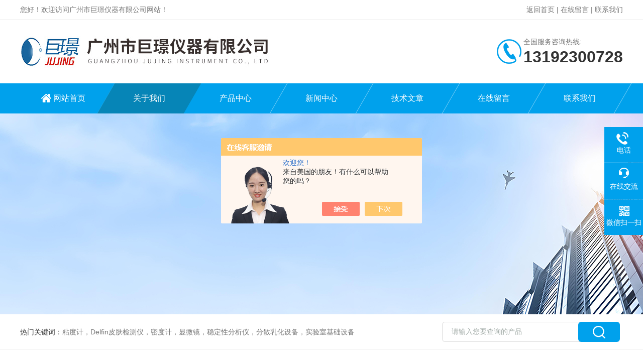

--- FILE ---
content_type: text/html; charset=utf-8
request_url: http://www.jujingyq.com/aboutus.html
body_size: 4726
content:
<!DOCTYPE html PUBLIC "-//W3C//DTD XHTML 1.0 Transitional//EN" "http://www.w3.org/TR/xhtml1/DTD/xhtml1-transitional.dtd">
<html xmlns="http://www.w3.org/1999/xhtml">
<head>
<meta http-equiv="Content-Type" content="text/html; charset=utf-8" />
<meta http-equiv="X-UA-Compatible" content="IE=edge,chrome=1" />
<meta name="renderer" content="webkit|ie-comp|ie-stand">

<TITLE>公司介绍－广州市巨璟仪器有限公司</TITLE>
<link rel="stylesheet" type="text/css" href="/skins/407459/css/style.css"/>
<link rel="stylesheet" type="text/css" href="/skins/407459/css/swiper.min.css">
<script src="/skins/407459/js/jquery-3.6.0.min.js"></script>
<script src="/skins/407459/js/swiper.min.js"></script>
<!--导航当前状态 JS-->
<script language="javascript" type="text/javascript"> 
	var nav= '2';
</script>
<!--导航当前状态 JS END-->

<!--此Js使手机浏览器的active为可用状态-->
<script type="text/javascript">
    document.addEventListener("touchstart", function () { }, true);
</script>
<link rel="shortcut icon" href="/skins/407459/favicon.ico">
<script language="javaScript" src="/js/JSChat.js"></script><script language="javaScript">function ChatBoxClickGXH() { DoChatBoxClickGXH('https://chat.chem17.com',410475) }</script><script>!window.jQuery && document.write('<script src="https://public.mtnets.com/Plugins/jQuery/2.2.4/jquery-2.2.4.min.js" integrity="sha384-rY/jv8mMhqDabXSo+UCggqKtdmBfd3qC2/KvyTDNQ6PcUJXaxK1tMepoQda4g5vB" crossorigin="anonymous">'+'</scr'+'ipt>');</script><script type="text/javascript" src="https://chat.chem17.com/chat/KFCenterBox/407459"></script><script type="text/javascript" src="https://chat.chem17.com/chat/KFLeftBox/407459"></script><script>
(function(){
var bp = document.createElement('script');
var curProtocol = window.location.protocol.split(':')[0];
if (curProtocol === 'https') {
bp.src = 'https://zz.bdstatic.com/linksubmit/push.js';
}
else {
bp.src = 'http://push.zhanzhang.baidu.com/push.js';
}
var s = document.getElementsByTagName("script")[0];
s.parentNode.insertBefore(bp, s);
})();
</script>
</head>

<body>

<!--Top begin-->
<header>
    <div class="h_headtop">
        <div class="w1200 clear">
            <div class="fl hyc">您好！欢迎访问广州市巨璟仪器有限公司网站！</div>
            <div class="fr ppc"><a href="/">返回首页</a> <span>|</span> <a href="/order.html">在线留言</a> <span>|</span> <a href="/contact.html">联系我们</a></div>
        </div>
    </div>
    <div class="h_top">
        <div class="w1200 clear">
            <div class="logo fl">
                <a href="/"><img src="/skins/407459/images/logo.jpg" alt="广州市巨璟仪器有限公司"></a>
            </div>
            <div class="tel fr">
                <span>全国服务咨询热线:</span>
                <p>13192300728</p>
            </div>
        </div>
    </div>
<div class="ly_nav">
    <div class="w1200">
        <div class="menu_open">
            <i></i>
            <i></i>
            <i></i>
        </div>
        <div class="nav">
            <ul class="nav_ul clear">
                <li id="navId1" class="nav_item"><a href="/">网站首页</a></li>
                <li id="navId2" class="nav_item"><a href="/aboutus.html">关于我们</a></li>
                <li id="navId3" class="nav_item"><a href="/products.html">产品中心</a></li>
                <li id="navId4" class="nav_item"><a href="/news.html">新闻中心</a><!--<i></i>--></li>
                <li id="navId5" class="nav_item"><a href="/article.html">技术文章</a></li>
                <li id="navId6" class="nav_item"><a href="/order.html">在线留言</a><!--<i></i>--></li>
                <li id="navId7" class="nav_item"><a href="/contact.html">联系我们</a></li>
            </ul>
        </div>
    <div class="hcover"></div>
    </div>
</div>
<script language="javascript" type="text/javascript">
	try {
		document.getElementById("navId" + nav).className = "nav_item on";
	}
	catch (e) {}
</script>
</header>
<!--Top end-->

<script src="https://www.chem17.com/mystat.aspx?u=jujing2019"></script>

<div class="nybanner"><img src="/skins/407459/images/ny_banner.jpg"></div>

<!--产品搜索 begin-->
<div class="h_search">
	<div class="w1200 clear">
    	<div class="fl">
            <div class="bd"><span>热门关键词：</span>粘度计，Delfin皮肤检测仪，密度计，显微镜，稳定性分析仪，分散乳化设备，实验室基础设备</div>
        </div>
        <div class="fr">
        	<form class="search clear" action="/products.html" id="form1" name="form1" method="post">
                <input class="input fl" type="text" name="keyword" value="请输入您要查询的产品" autocomplete="off" onfocus="if(this.value=='请输入您要查询的产品'){this.value='';this.style.color='#a4ada9' }" onblur="if(this.value=='') if(this.value=='')" style="color: rgb(164, 173, 169);">
                <input class="submit fl" type="submit" name="Submit" value="">
            </form>
        </div>
    </div>
</div>
<!--产品搜索 end-->

<!--内页中间主体内容 begin-->
<div class="ny_content">
    <div class="w1200 clear">
        <div class="ny_bread_nav"><img src="/skins/407459/images/home.png" />当前位置：<a href="/">首页</a> > 关于我们</div>
    </div>
    
    <!--公司简介 begin-->
    <div class="ny_about_gsjj">
        <div class="ny_about_tlt"><p>COMPANY PROFILE</p><span><em>公司简介</em></span></div>
        <div class="conn w1200 clear">
            <div class="pic"><img src="/skins/407459/images/ny_about_pic.jpg" /><i class="iblock"></i></div>
            <div class="wz"><p><span style="font-family: 宋体; font-size: 14px;">　　</span><span style="font-size: 14px;"><span style="font-family: 宋体;">广州市巨璟仪器有限公司成立于2014年，坐落于广州科学城。公司专业提供从基础型到专业化的实验室和工业检测仪器。</span></span></p><p><span style="font-family: 宋体; font-size: 14px;">　　</span><span style="font-size: 14px;"><span style="font-family: 宋体;">巨璟仪器一直与供应商保持良好的合作关系，不断引进各种优质的实验室产品。产品丰富、库存充足、售后完善。产品涵盖计量仪器、实验室通用仪器、化学分析、物性测试、生化测试等，如<span style="background-color: rgb(255, 255, 255); color: rgb(51, 51, 51);">粘度计、</span>显微镜、稳定性分析仪、微流变仪、搅拌器、分散乳化设备、电子天平、纯水系统、PH计，电导率仪、冰箱、试验箱、烘箱、高温炉、滴定仪、折光仪、旋光仪、熔点仪、水分仪、高压灭菌器、移液系统、离心机、皮肤功能检测仪器、色谱等，涉及从精细化工、日化、食品、涂料、建材、电子、汽车、农业等众多生产行业，以及高校、研究单位等各行各业实验室。</span></span></p><p><span style="font-size: 14px;"><span style="font-family: 宋体;">　　巨璟仪器提供集产品、应用与服务的综合解决方案，擅长仪器集成打包项目，是实验室和工业仪器集成供应商。</span></span></p><p><span style="font-size: 14px;"><span style="font-family: 宋体;"><br/></span></span></p><p><span style="font-size: 14px;"><span style="font-family: 宋体;">广州市巨璟仪器有限公司wei信公众号</span></span></p><p><span style="font-size: 14px;"><span style="font-family: 宋体;">wei信号：巨璟仪器</span></span></p><p><span style="font-size: 14px;"><span style="font-family: 宋体;">二维码：</span></span></p><p><span style="font-size: 14px;"><span style="font-family: 宋体;"><img alt="" src="https://img69.chem17.com/9/20200113/637145134426383194328.jpg" style="height:258px; width:258px"/></span></span></p><p><span style="font-size: 14px;"><span style="font-family: 宋体;"><br/></span></span></p><p><br/></p><p><br/></p><p><br/></p></div>
        </div>
    </div>
    <!--公司简介 end-->
    
    
    <!--企业文化 begin-->
    <div class="ny_about_qywh">
        <ul class="conn w1200 clear">
            <li><p>企业定位</p><em></em><span>不断创新，勇于“前进”</span></li>
            <li><p>企业宗旨</p><em></em><span>以质量赢得价值，以服务赢得客户</span></li>
            <li><p>经营理念</p><em></em><span>诚信为本，开拓创新</span></li>
            <li><p>服务理念</p><em></em><span>稳定可靠的产品质量，完善的服务体系</span></li>
        </ul>
    </div>
    <!--企业文化 end-->
    
</div>
<!--内页中间主体内容 end-->

<!--Foot begin-->
<div class="h_foot">
    <div class="pz_down">
        <div class="w1200 clear">
            <div class="footT">
                <div class="footAddr">
                    <div class="footTit">广州市巨璟仪器有限公司</div>
                    <div class="dAddr"><img class="ico" src="/skins/407459/images/icon_foot1.png">地址：广州市黄埔区瑞和路39号纳金科技产业园G3栋430-432房</div>
                    <div class="dAddr"><img class="ico" src="/skins/407459/images/icon_foot3.png">邮箱：hsh@jujingyiqi.com</div>
                    <div class="dAddr"><img class="ico" src="/skins/407459/images/icon_foot4.png">传真：</div>
                </div>
                <div class="footNav">
                    <div class="footTit">快速链接</div>
                    <div class="dNav">
                        <ul>
                            <li><a href="/">首页</a></li>
                            <li><a href="/aboutus.html">关于我们</a></li>
                            <li><a href="/products.html">产品展示</a></li>
                            <li><a href="/news.html">新闻资讯</a></li>
                            <li><a href="/article.html">技术文章</a></li>
                            <!--<li><a href="/honor.html">荣誉资质</a></li>-->
                            <li><a href="/order.html">在线留言</a></li>
                            <li><a href="/contact.html">联系我们</a></li>
                        </ul>
                    </div>
                </div>
                <div class="footUs">
                    <div class="footTit" style="text-align:center;">关注我们</div>
                    <div class="ewm1">欢迎您关注我们的微信公众号了解更多信息：</div>
                    <div class="ewm2">
                        <div class="img"><img src="/skins/407459/images/code.jpg" width="100%"></div>
                        <div class="info">欢迎您关注我们的微信公众号<br>了解更多信息</div>
                    </div>
                </div>
            </div>
        </div>
       
        <div class="foot_cp">
            <div class="w1200">
                <div class="Copyright">版权所有 &copy; 2026 广州市巨璟仪器有限公司(www.jujingyq.com)  All Rights Reserved&nbsp;&nbsp;&nbsp;&nbsp;&nbsp;&nbsp;<a href="http://beian.miit.gov.cn" target="_blank" rel="nofollow">备案号：粤ICP备17023564号</a>&nbsp;&nbsp;&nbsp;&nbsp;&nbsp;&nbsp;<a href="https://www.chem17.com/login" target="_blank" rel="nofollow" >管理登陆</a>&nbsp;&nbsp;&nbsp;&nbsp;&nbsp;&nbsp;技术支持：<a href="https://www.chem17.com" target="_blank" rel="nofollow" >化工仪器网</a>&nbsp;&nbsp;&nbsp;&nbsp;&nbsp;&nbsp;<a href="/sitemap.xml" target="_blank">sitemap.xml</a></div>
            </div>
        </div>
    </div>
</div>

<!--右侧漂浮 begin-->
<div class="client-2"> 
    <ul id="client-2"> 
      <!--<li class="my-kefu-qq"> 
       <div class="my-kefu-main"> 
        <div class="my-kefu-left"><a class="online-contact-btn" href="http://wpa.qq.com/msgrd?v=3&amp;uin=&amp;site=qq&amp;menu=yes" target="_blank"><i></i><p>QQ咨询</p></a></div> <div class="my-kefu-right"></div> 
       </div>
      </li>--> 
      <li class="my-kefu-tel"> 
       <div class="my-kefu-tel-main"> 
        <div class="my-kefu-left"><i></i><p>电话</p></div> 
        <a  href="tel:020-87876934" class="my-kefu-tel-right">020-87876934</a> 
       </div>
      </li> 
      <li class="my-kefu-liuyan"> 
       <div class="my-kefu-main"> 
        <div class="my-kefu-left"><a onclick="ChatBoxClickGXH()" href="#" target="_self"><i></i><p>在线交流</p></a></div> 
        <div class="my-kefu-right"></div> 
       </div>
      </li> 
      <li class="my-kefu-weixin"> 
       <div class="my-kefu-main"> 
        <div class="my-kefu-left"><i></i><p> 微信扫一扫 </p> </div> 
        <div class="my-kefu-right"> </div> 
        <div class="my-kefu-weixin-pic"><img src="/skins/407459/images/code.jpg"> </div> 
       </div>
      </li> 
      <li class="my-kefu-ftop"> 
       <div class="my-kefu-main"> 
        <div class="my-kefu-left"><a href="javascript:;"><i></i><p>返回顶部</p></a> </div> 
        <div class="my-kefu-right"> </div> 
       </div>
      </li> 
    </ul> 
</div>
<!--右侧漂浮 end-->

<script type="text/javascript" src="/skins/407459/js/pt_js.js"></script>
<!--Foot end-->
</body>
</html>
